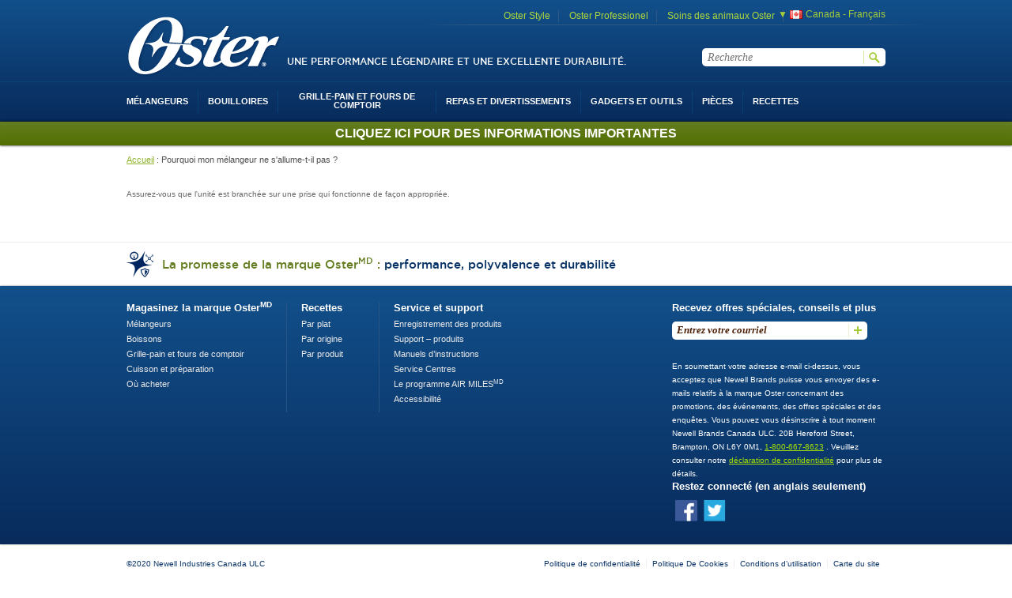

--- FILE ---
content_type: text/html;charset=UTF-8
request_url: https://www.oster.ca/fr_CA/service-et-support/support---produits/depannage/petits-appareils-menagers/melangeurs/blander-troubleshooting1.html
body_size: 10301
content:
<!doctype html>
<!--[if lt IE 7]> <html class="ie6 oldie" lang="en"> <![endif]-->
<!--[if IE 7]>    <html class="ie7 oldie" lang="en"> <![endif]-->
<!--[if IE 8]>    <html class="ie8 oldie" lang="en"> <![endif]-->
<!--[if gt IE 8]><!--> <html lang="en"> <!--<![endif]-->

<head>

	




























	
	









	



	

























































































































































	
	


	
		<script src="https://cmp.osano.com/16CVrKSNQJqIQ3AvP/67856bc0-b01b-4c9f-950b-c5d098da43be/osano.js"></script>
	



	<script>
		(function(w,d,s,l,i){w[l]=w[l]||[];w[l].push({'gtm.start':
		new Date().getTime(),event:'gtm.js'});var f=d.getElementsByTagName(s)[0],
		j=d.createElement(s),dl=l!='dataLayer'?'&l='+l:'';j.async=true;j.src=
		'https://www.googletagmanager.com/gtm.js?id='+i+dl;f.parentNode.insertBefore(j,f);
		})(window,document,'script','dataLayer','GTM-NN2JNT6');
	</script>


<meta charset=UTF-8>
 





	<title>Pourquoi mon m&eacute;langeur ne s&#39;allume-t-il pas ? - Oster Canada</title>




	<meta name="description" content="Oster Canada">



	<meta name="keywords" content="Oster Canada">





<link href="/on/demandware.static/Sites-oster-ca-Site/-/default/dw38b8a209/images/favicon.ico" rel="shortcut icon" />




<meta property="og:site_name"	content="Oster Canada" />



<meta property="og:title"       content="Pourquoi mon m&eacute;langeur ne s'allume-t-il pas ? - Oster Canada" />
<meta property="og:description" content="" />



	<meta property="og:type" content="article" />
	
	
		<meta property="og:image" content="https://www.oster.ca/on/demandware.static/Sites-oster-ca-Site/-/default/dw2b13ccfb/images/logo.png" />
	
</iselseif>









	


	








































	
	









	



	

























































































































































<script>
	var app={};
</script>

<!--[if lt IE 9]>
<script src="/on/demandware.static/Sites-oster-ca-Site/-/fr_CA/v1769342888867/js/lib/html5.js"></script>
<![endif]-->






	






<script type="text/javascript">//<!--
/* <![CDATA[ (head-active_data.js) */
var dw = (window.dw || {});
dw.ac = {
    _analytics: null,
    _events: [],
    _category: "",
    _searchData: "",
    _anact: "",
    _anact_nohit_tag: "",
    _analytics_enabled: "true",
    _timeZone: "US/Eastern",
    _capture: function(configs) {
        if (Object.prototype.toString.call(configs) === "[object Array]") {
            configs.forEach(captureObject);
            return;
        }
        dw.ac._events.push(configs);
    },
	capture: function() { 
		dw.ac._capture(arguments);
		// send to CQ as well:
		if (window.CQuotient) {
			window.CQuotient.trackEventsFromAC(arguments);
		}
	},
    EV_PRD_SEARCHHIT: "searchhit",
    EV_PRD_DETAIL: "detail",
    EV_PRD_RECOMMENDATION: "recommendation",
    EV_PRD_SETPRODUCT: "setproduct",
    applyContext: function(context) {
        if (typeof context === "object" && context.hasOwnProperty("category")) {
        	dw.ac._category = context.category;
        }
        if (typeof context === "object" && context.hasOwnProperty("searchData")) {
        	dw.ac._searchData = context.searchData;
        }
    },
    setDWAnalytics: function(analytics) {
        dw.ac._analytics = analytics;
    },
    eventsIsEmpty: function() {
        return 0 == dw.ac._events.length;
    }
};
/* ]]> */
// -->
</script>
<script type="text/javascript">//<!--
/* <![CDATA[ (head-cquotient.js) */
var CQuotient = window.CQuotient = {};
CQuotient.clientId = 'aamb-oster-ca';
CQuotient.realm = 'AAMB';
CQuotient.siteId = 'oster-ca';
CQuotient.instanceType = 'prd';
CQuotient.locale = 'fr_CA';
CQuotient.fbPixelId = '__UNKNOWN__';
CQuotient.activities = [];
CQuotient.cqcid='';
CQuotient.cquid='';
CQuotient.cqeid='';
CQuotient.cqlid='';
CQuotient.apiHost='api.cquotient.com';
/* Turn this on to test against Staging Einstein */
/* CQuotient.useTest= true; */
CQuotient.useTest = ('true' === 'false');
CQuotient.initFromCookies = function () {
	var ca = document.cookie.split(';');
	for(var i=0;i < ca.length;i++) {
	  var c = ca[i];
	  while (c.charAt(0)==' ') c = c.substring(1,c.length);
	  if (c.indexOf('cqcid=') == 0) {
		CQuotient.cqcid=c.substring('cqcid='.length,c.length);
	  } else if (c.indexOf('cquid=') == 0) {
		  var value = c.substring('cquid='.length,c.length);
		  if (value) {
		  	var split_value = value.split("|", 3);
		  	if (split_value.length > 0) {
			  CQuotient.cquid=split_value[0];
		  	}
		  	if (split_value.length > 1) {
			  CQuotient.cqeid=split_value[1];
		  	}
		  	if (split_value.length > 2) {
			  CQuotient.cqlid=split_value[2];
		  	}
		  }
	  }
	}
}
CQuotient.getCQCookieId = function () {
	if(window.CQuotient.cqcid == '')
		window.CQuotient.initFromCookies();
	return window.CQuotient.cqcid;
};
CQuotient.getCQUserId = function () {
	if(window.CQuotient.cquid == '')
		window.CQuotient.initFromCookies();
	return window.CQuotient.cquid;
};
CQuotient.getCQHashedEmail = function () {
	if(window.CQuotient.cqeid == '')
		window.CQuotient.initFromCookies();
	return window.CQuotient.cqeid;
};
CQuotient.getCQHashedLogin = function () {
	if(window.CQuotient.cqlid == '')
		window.CQuotient.initFromCookies();
	return window.CQuotient.cqlid;
};
CQuotient.trackEventsFromAC = function (/* Object or Array */ events) {
try {
	if (Object.prototype.toString.call(events) === "[object Array]") {
		events.forEach(_trackASingleCQEvent);
	} else {
		CQuotient._trackASingleCQEvent(events);
	}
} catch(err) {}
};
CQuotient._trackASingleCQEvent = function ( /* Object */ event) {
	if (event && event.id) {
		if (event.type === dw.ac.EV_PRD_DETAIL) {
			CQuotient.trackViewProduct( {id:'', alt_id: event.id, type: 'raw_sku'} );
		} // not handling the other dw.ac.* events currently
	}
};
CQuotient.trackViewProduct = function(/* Object */ cqParamData){
	var cq_params = {};
	cq_params.cookieId = CQuotient.getCQCookieId();
	cq_params.userId = CQuotient.getCQUserId();
	cq_params.emailId = CQuotient.getCQHashedEmail();
	cq_params.loginId = CQuotient.getCQHashedLogin();
	cq_params.product = cqParamData.product;
	cq_params.realm = cqParamData.realm;
	cq_params.siteId = cqParamData.siteId;
	cq_params.instanceType = cqParamData.instanceType;
	cq_params.locale = CQuotient.locale;
	
	if(CQuotient.sendActivity) {
		CQuotient.sendActivity(CQuotient.clientId, 'viewProduct', cq_params);
	} else {
		CQuotient.activities.push({activityType: 'viewProduct', parameters: cq_params});
	}
};
/* ]]> */
// -->
</script>





		
	<link rel="stylesheet" href="/on/demandware.static/Sites-oster-ca-Site/-/fr_CA/v1769342888867/css/style.min.css" />	





<style>


	.badge-sale {
		background-color: #d90000;
	}

	.badge-flash-sale {
		background-color: #d90000;
	}

	.badge-doorbuster {
		background-color: #0a3467;
	}

	.badge-clearance {
		background-color: #0a3467;
	}

	.badge-new {
		background-color: #90b331;
	}

	.badge-exclusive {
		background-color: #90b331;
	}

	.badge-best-seller {
		background-color: #90b331;
	}

	.badge-limited-qty {
		background-color: #90b331;
	}



	
		
			.badge-home-page .badge-plate:nth-child(3) ~ .badge-plate {
				display: none!important;
			}
		
	
		
			@media screen and (max-width:767px) {
				.badge-home-page .badge-plate:nth-child(3) ~ .badge-plate {
					display: none!important;
				}
			}
		
	

	
		
			.badge-search-page .badge-plate:nth-child(3) ~ .badge-plate {
				display: none!important;
			}
		
	
		
			@media screen and (max-width:767px) {
				.badge-search-page .badge-plate:nth-child(1) ~ .badge-plate {
					display: none!important;
				}
			}
		
	

	
		
			.badge-category-listing-page .badge-plate:nth-child(3) ~ .badge-plate {
				display: none!important;
			}
		
	
		
			@media screen and (max-width:767px) {
				.badge-category-listing-page .badge-plate:nth-child(2) ~ .badge-plate {
					display: none!important;
				}
			}
		
	

	
		
			.badge-quick-view .badge-plate:nth-child(3) ~ .badge-plate {
				display: none!important;
			}
		
	

	
		
			.badge-pdp-main .badge-plate:nth-child(3) ~ .badge-plate {
				display: none!important;
			}
		
	
		
			@media screen and (max-width:767px) {
				.badge-pdp-main .badge-plate:nth-child(3) ~ .badge-plate {
					display: none!important;
				}
			}
		
	

	
		
			.badge-pdp-recommendation .badge-plate:nth-child(2) ~ .badge-plate {
				display: none!important;
			}
		
	
		
			@media screen and (max-width:767px) {
				.badge-pdp-recommendation .badge-plate:nth-child(2) ~ .badge-plate {
					display: none!important;
				}
			}
		
	

	
		
			.badge-product-finder .badge-plate:nth-child(3) ~ .badge-plate {
				display: none!important;
			}
		
	
		
			@media screen and (max-width:767px) {
				.badge-product-finder .badge-plate:nth-child(1) ~ .badge-plate {
					display: none!important;
				}
			}
		
	

</style>


<script src="/on/demandware.static/Sites-oster-ca-Site/-/fr_CA/v1769342888867/lib/jquery/jquery-3.3.1.min.js" type="text/javascript"></script>

<script>
    // Picture element HTML5 shiv
    document.createElement("picture");
</script>
<script src="/on/demandware.static/Sites-oster-ca-Site/-/fr_CA/v1769342888867/lib/picturefill.min.js" async></script>
<script src="/on/demandware.static/Sites-oster-ca-Site/-/fr_CA/v1769342888867/lib/lazysizes.min.js" async></script>



    <meta name="google-site-verification" content="R9FWxVCx3cBB5Zi-3Soh01nnF3gF2-uQo_xlEKjRjSQ" />




	<meta name="msvalidate.01" content="2575497248F038ACE0CA857C45EBF91E" />
<meta name="google-site-verification" content="HO1gRguOyW2V4TjNxohj9cMk5t3Mrj9BCSzKxtwH5b8" />




<meta name="ps-account" content="3673">
<meta name="ps-key" content="3673-5f2af3daf7e0af025026bb70">
<meta name="ps-country" content="ca">
<meta name="ps-language" content="fr">
<script>
window.psWidgetKeys = {
key: '5f2af3daf7e0af025026bb70'
};
</script>
<script src="//cdn.pricespider.com/1/lib/ps-widget.js" async></script>


    
    <script src="//cdn.pricespider.com/1/3673/ps-utid.js" async></script>

<!--[if gte IE 9]>
  <style type="text/css">
    body {
       filter: none;
    }
  </style>
<![endif]-->


	

		
	<!--[if lt IE 9]>
		<link rel="stylesheet" href="/on/demandware.static/Sites-oster-ca-Site/-/fr_CA/v1769342888867/css/old-ie.css" />
	<![endif]-->
</head>

<body>

	<div id="wrapper" class="pt_content">
	
		<a href="#main" class="skip-nav">Skip to main content</a>
<div class="head-overflow gradient-2">
<div id="header" class="clearfix">

	<header>

		<!--  branding logo -->
		<div>
			<a href="https://www.oster.ca/fr_CA/home" class="primary-logo" title="Oster">
				<img src="/on/demandware.static/Sites-oster-ca-Site/-/default/dw2b13ccfb/images/logo.png" alt="Oster">
			</a>
		</div>
		
		<div class="header-banner">
			
	 


	

	
		





	
		
		<div class="content-asset"><!-- dwMarker="content" dwContentID="chvvEiaagcdMIaaaefnbeHbM9J" -->
			<span style="font-size: smaller;">UNE PERFORMANCE LÉGENDAIRE ET UNE EXCELLENTE DURABILITÉ.</span>
		</div> <!-- End content-asset -->
	



	
 
	
		</div>
		
		<div class="addons-links clearfix">
			
	 


	

	
		





	
		
		<div class="content-asset"><!-- dwMarker="content" dwContentID="ceDTAiaagcVH2aaadeoVdHbM9J" -->
			<ul>
    <li><a href="https://www.osterstyle.ca">Oster Style</a></li>
    <li><a href="https://www.osterpro.ca">Oster Professionel</a></li>
    <li><a href="https://www.osteranimalcare.ca">Soins des animaux Oster</a></li>
</ul>
		</div> <!-- End content-asset -->
	



	
 
	
			
			<div class="lines"></div>
		</div>
		<div class="header-utils clearfix">
			
			
				<div id="mini-cart" class="display-desktop-only">
					





























	
	









	



	

































































































































































<!-- Report any requested source code -->


<!-- Report the active source code -->








				</div>
			
			<!--  utility user menu -->
			
			
			 
		</div>
			
		<div class="header-search">
			<form role="search" class="formflex" action="/fr_CA/search" method="get" name="simpleSearch">
	<fieldset>
		<legend class="visually-hidden">Search Catalog</legend>
		<label class="sr-only" for="q">Recherche</label>
		<span id="simpleSearchSpan" class="sr-only">When typing in this field, a list of search results will appear and be automatically updated as you type.</span>
		<input type="text" class="q flexfix5" id="q" aria-describedby="simpleSearchSpan" name="q" value="" placeholder="Recherche" maxlength="50" required/>		
		<input type="submit" value="go" />
	</fieldset>
</form>

		</div>
	</header>
	
</div><!-- /header -->

<div id="navigation" class="clearfix">

	<nav>
		<div class="visually-hidden navigation-bar clearfix">
			
			<div id="mini-cart" class="mini-cart-mobile display-mobile-only">
				





























	
	









	



	

































































































































































<!-- Report any requested source code -->


<!-- Report the active source code -->








			</div>
			<div role="button" aria-expanded="false" class="navigation-header">Menu</div>
			<div role="button" aria-expanded="false" class="mobile-search-btn">Rechercher</div>
			
		</div>
		
		<!--  category navigation -->
		
		





























	
	









	



	
































































































































































	<ul class="menu-category level-1 clearfix">
	
		
			
			
				<li class=first >
					<a href="https://www.oster.ca/fr_CA/melangeurs/" class="level-1 " data-item="M&eacute;langeurs" data-topcat="true" aria-controls="" >
						<span>Mélangeurs</span>
					</a>
					<div id="trigger_0" aria-label="M&eacute;langeurs" role="button" aria-expanded="false" class="accordion_trigger" data-nav-btn="true"><span>+</span></div>
					




				</li>
			
				<li  >
					<a href="https://www.oster.ca/fr_CA/bouilloires/" class="level-1 " data-item="Bouilloires" data-topcat="true" aria-controls="" >
						<span>Bouilloires</span>
					</a>
					<div id="trigger_1" aria-label="Bouilloires" role="button" aria-expanded="false" class="accordion_trigger" data-nav-btn="true"><span>+</span></div>
					




				</li>
			
				<li  >
					<a href="https://www.oster.ca/fr_CA/grille-pain-et-fours-de-comptoir/" class="level-1 has-sub-menu" data-item="Grille-pain et fours de comptoir" data-topcat="true" aria-controls="Grille-painetfoursdecomptoir" >
						<span>Grille-pain et fours de comptoir</span>
					</a>
					<div id="trigger_2" aria-label="Grille-pain et fours de comptoir" role="button" aria-expanded="false" class="accordion_trigger" data-nav-btn="true"><span>+</span></div>
					




	<div class="level-2 " id="Grille-painetfoursdecomptoir">
		<div class="menu-wrapper">
			<ul class="level-2">
				
					<li class=first >
						<a href="https://www.oster.ca/fr_CA/grille-pain-et-fours-de-comptoir/fours-de-comptoir/" class="level-2">
							Fours de comptoir
						</a>
					</li>
				
					<li  class=last>
						<a href="https://www.oster.ca/fr_CA/grille-pain-et-fours-de-comptoir/grille-pain/" class="level-2">
							Grille-pain
						</a>
					</li>
				
			</ul>
			
		</div>	
	</div>
</iselseif>

				</li>
			
				<li  >
					<a href="https://www.oster.ca/fr_CA/repas-et-divertissements/" class="level-1 " data-item="Repas et Divertissements" data-topcat="true" aria-controls="" >
						<span>Repas et Divertissements</span>
					</a>
					<div id="trigger_3" aria-label="Repas et Divertissements" role="button" aria-expanded="false" class="accordion_trigger" data-nav-btn="true"><span>+</span></div>
					




				</li>
			
				<li  >
					<a href="https://www.oster.ca/fr_CA/gadgets-et-outils/" class="level-1 has-sub-menu" data-item="Gadgets et Outils" data-topcat="true" aria-controls="GadgetsetOutils" >
						<span>Gadgets et Outils</span>
					</a>
					<div id="trigger_4" aria-label="Gadgets et Outils" role="button" aria-expanded="false" class="accordion_trigger" data-nav-btn="true"><span>+</span></div>
					




	<div class="level-2 " id="GadgetsetOutils">
		<div class="menu-wrapper">
			<ul class="level-2">
				
					<li class=first >
						<a href="https://www.oster.ca/fr_CA/gadgets-et-outils/batteurs/" class="level-2">
							Batteurs
						</a>
					</li>
				
					<li  >
						<a href="https://www.oster.ca/fr_CA/gadgets-et-outils/melangeur-plongeant/" class="level-2">
							Mélangeur Plongeant
						</a>
					</li>
				
					<li  >
						<a href="https://www.oster.ca/fr_CA/gadgets-et-outils/robot-culinaire/" class="level-2">
							Robot Culinaire
						</a>
					</li>
				
					<li  class=last>
						<a href="https://www.oster.ca/fr_CA/gadgets-et-outils/tire-bouchons/" class="level-2">
							Tire-Bouchons
						</a>
					</li>
				
			</ul>
			
		</div>	
	</div>
</iselseif>

				</li>
			
				<li  >
					<a href="https://www.oster.ca/fr_CA/customerservicecontact?cid=contactus" class="level-1 " data-item="Pi&egrave;ces" data-topcat="true" aria-controls="" >
						<span>Pièces</span>
					</a>
					<div id="trigger_5" aria-label="Pi&egrave;ces" role="button" aria-expanded="false" class="accordion_trigger" data-nav-btn="true"><span>+</span></div>
					




				</li>
			
		

		
			
			
				<li  class=last>
					<a href="https://www.oster.ca/fr_CA/recipes.html" class="level-1 ">
						<span>Recettes</span>
					</a>
					<div id="trigger_6" aria-label="Recettes" role="button" aria-expanded="false" class="accordion_trigger" data-nav-btn="true"><span>+</span></div>
					




				</li>
			
		

	</ul>
	  

	</nav>

</div><!-- /navigation -->
</div>

<div class="visually-hidden gradient-2 mobile-search-container">
	<div class="header-search">
		<form role="search" class="formflex" action="/fr_CA/search" method="get" name="simpleSearch">
	<fieldset>
		<legend class="visually-hidden">Search Catalog</legend>
		<label class="sr-only" for="q">Recherche</label>
		<span id="simpleSearchSpan" class="sr-only">When typing in this field, a list of search results will appear and be automatically updated as you type.</span>
		<input type="text" class="q flexfix5" id="q" aria-describedby="simpleSearchSpan" name="q" value="" placeholder="Recherche" maxlength="50" required/>		
		<input type="submit" value="go" />
	</fieldset>
</form>

	</div>
</div>

<div id="header-slot-bottom" class="header-slot-bottom responsive-slot" role="region" aria-label="Promotions">
</div>




		
		<div id="main" role="main" class="full-width clearfix">
			


<div id="browser-check">
<noscript>
	<div class="browser-compatibility-alert">
		<p class="browser-error">La fonction Javascript de votre navigateur est d&eacute;sactiv&eacute;e. Veuillez l�activer pour b&eacute;n&eacute;ficier de toutes les possibilit&eacute;s de ce site.</p>		
	</div>
</noscript>
</div>
		
			
<nav aria-label="breadcrumbs">
<ol class="breadcrumb">
	
	<li>
		<a href="https://www.oster.ca/fr_CA/home" class="home" title="Accueil">Accueil</a>
	</li>
	
	
	
	
		<li><span class="breadcrumbdivider">:</span></li>
		<li><span class="breadcrumb-last">Pourquoi mon mélangeur ne s'allume-t-il pas ?</span></li>
		
</ol>
</nav>
		
			<div id="primary" class="primary-content">			
				















	
		
		<div class="content-asset"><!-- dwMarker="content" dwContentID="cescUiaagc7UAaaadezCpHbM9I" -->
			Assurez-vous que l'unité est branchée sur une prise qui fonctionne de façon appropriée.
		</div> <!-- End content-asset -->
	


			
			</div>
			
		</div>
	
	
		





























	
	









	



	


























































































































































 
 
<div id="footer">
	<footer>
    	<div class="footer-slot-top">
	    	
	 


	

	
		





	
		
		<div class="content-asset"><!-- dwMarker="content" dwContentID="chcw2iaagcdSUaaaefsUJHbM9J" -->
			<div class="slogan"><span>La promesse de la marque Oster<sup>MD</sup> : </span>performance, polyvalence et durabilité </div> <!--<a href="#"><img alt="" src="https://www.oster.ca/on/demandware.static/-/Sites-oster-ca-Library/default/dw257178f1/images/homepage-slots/learn-more.gif" style="width: 105px; height: 33px;" /></a>-->
		</div> <!-- End content-asset -->
	



	
 
	
		</div>
    	<div class="footer-slot-bottom ">
	    	
	 


	

	
		





	
		
		<div class="content-asset"><!-- dwMarker="content" dwContentID="ce61Miaagcy8aaaadecoJHbM9J" -->
			<div class="gradient-2">
<div class="footer-nav clearfix">
<div class="footer-nav-left clearfix">
<div class="footer-nav-col first">
<div class="foot-nav-header">Magasinez la marque Oster<sup>MD</sup></div>
<ul>
    <li><a href="https://www.oster.ca/fr_CA/melangeurs/">Mélangeurs</a></li>
    <li><a href="https://www.oster.ca/fr_CA/bouilloires/">Boissons</a></li>
    <li><a href="https://www.oster.ca/fr_CA/grille-pain-et-fours-de-comptoir/">Grille-pain et fours de comptoir</a></li>
    <li><a href="https://www.oster.ca/fr_CA/search?cgid=food-prep">Cuisson et préparation</a></li>
    <li><a href="https://www.oster.ca/fr_CA/retailers.html">Où acheter</a></li>

</ul>
</div>
<div class="footer-nav-col second">
<div class="foot-nav-header">Recettes</div>
<ul>
    <li><a href="https://www.oster.ca/fr_CA/recettes/recipes-by-course/recipes-by-course.html">Par plat</a></li>
    <li><a href="https://www.oster.ca/fr_CA/recettes/recipes-by-cuisine/recipes-by-cuisine.html">Par origine</a></li>
    <li><a href="https://www.oster.ca/fr_CA/recettes/recipes-by-product/recipes-by-product.html">Par produit</a></li>
</ul>
</div>

<!--<div class="footer-nav-col third">
<div class="foot-nav-header">Mon compte</div>
<ul>
    <li><a href="https://www.oster.ca/fr_CA/account">Créer un compte</a></li>
    <li><a href="https://www.oster.ca/fr_CA/editprofile">Mettre mon profil à jour</a></li>
    <li><a href="https://www.oster.ca/fr_CA/orderhistory">Voir l’historique de<br>mes commandes</a></li>
    <li><a href="https://www.oster.ca/fr_CA/wishlist">Ma liste de souhaits</a></li>
</ul>
</div> -->
<div class="footer-nav-col forth">
<div class="foot-nav-header">Service et support</div>
<ul>
    <li><a href="https://www.oster.ca/fr_CA/productregistration?cid=product-registration">Enregistrement des produits</a></li>
  <!--  <li><a href="https://www.oster.ca/fr_CA/orderhistory">Où est ma commande ?</a></li> -->
    <li><a href="https://www.oster.ca/fr_CA/service-et-support/support---produits/faq-sur-les-produits/product-faqs.html">Support – produits</a></li>
  <!--  <li><a href="https://www.oster.ca/fr_CA/service-et-support/support---commandes/faq-sur-les-commandes/order-faqs.html">Support – commandes</a></li> -->
    <li><a href="https://www.oster.ca/fr_CA/service-et-support/support---produits/manuels-dinstructions/instruction-manuals.html">Manuels d’instructions</a></li>
    <li><a href="https://www.oster.ca/fr_CA/locations?storeType=Service%20Center&amp;cid=service-center-locations">Service Centres</a></li>
    <li><a href="https://www.oster.ca/fr_CA/air-miles.html">Le programme AIR MILES<sup>MD</sup></a></li>
	<li><a href="https://www.oster.ca/fr_CA/commitment-accessibility/commitment-accessibility.html">Accessibilité</a></li>
</ul>
</div>

</div>
<div class="footer-nav-right clearfix">
<div class="emailsignup">
<form  id="email-alert-signup" method="post" >
    <input type="hidden" value="fNS-oster.ca" name="ltkSubscriptionCode" />
    <div class="email-alert-label">Recevez offres spéciales, conseils et plus</div>
    <div class="inputwrapper"><input type="email" name="email-alert-address" placeholder="Entrez votre courriel" class="q input-text valid" id="email-alert-address" maxlength="75" required/> 						<input type="submit" value="Signup" /></div>
</form>
</div>
<div class="consentLang">
<div style="display:inline;">En soumettant votre adresse e-mail ci-dessus, vous acceptez que Newell Brands puisse vous envoyer des e-mails relatifs à la marque Oster concernant des promotions, des événements, des offres spéciales et des enquêtes. Vous pouvez vous désinscrire à tout moment Newell Brands Canada ULC. 20B Hereford Street, Brampton, ON L6Y 0M1,</div>
<a aria-label="1-800-667-8623 Contact" class="consentLink" href="tel:+18778045383">1-800-667-8623</a>

<div style="display:inline;">. Veuillez consulter notre</div>
<a class="consentLink" href="https://privacy.newellbrands.com/index_en.html">déclaration de confidentialité</a>

<div style="display:inline;">pour plus de détails.</div>
</div>
<div class="stayconnected">
<div class="blurb">Restez connecté (en anglais seulement)</div>
<div class="socialicons no-bg">

<a href="https://www.facebook.com/OsterCanada" class="custom" target="_blank"><img width="28" height="28" src="https://www.oster.ca/on/demandware.static/-/Sites-oster-ca-Library/default/dw97f7d84a/images/stayconnected/facebook.png" alt="" /></a>
<a href="http://www.twitter.com/ostercanada" class="custom" target="_blank"><img width="28" height="28" src="https://www.oster.ca/on/demandware.static/-/Sites-oster-ca-Library/default/dw2c4c0118/images/stayconnected/twitter.png" alt="" /></a>
<!--
<a href="http://www.instagram.com/osterblending" class="custom" target="_blank"><img width="28" height="28" src="https://www.oster.ca/on/demandware.static/-/Sites-oster-ca-Library/default/dw635c1666/images/stayconnected/instagram.png" alt="" /></a>
<a href="http://www.youtube.com/oster-ca" class="custom" target="_blank"><img 
width="28" height="28" src="https://www.oster.ca/on/demandware.static/-/Sites-oster-ca-Library/default/dwf6b7d311/images/stayconnected/youtube.png" alt="" /></a>
<a href="http://pinterest.com/oster-ca/" class="custom" target="_blank"><img width="28" height="28" src="https://www.oster.ca/on/demandware.static/-/Sites-oster-ca-Library/default/dw1fc6f4f8/images/stayconnected/pinterest.png" alt="" /></a>
-->
</div>

</div>
</div>
</div>
</div>
<!--<div class="footer-disclaimer"><span style="font-size: larger;">*For full shipping terms and restrictions, please </span><a href="https://www.oster.ca/fr_CA/service-et-support/support---commandes/faq-sur-les-commandes/paiement-et-promotions/payment-and-promotions.html?faq=free-shipping-promo"><span style="font-size: larger;">click here.</span></a></div>
&copy;2020 Newell Industries Canada ULC  All Rights Reserved.-->

<div class="footer-copyright">

     <!--<div class="footer-disclaimer">*<a href="https://www.oster.ca/fr_CA/service-et-support/support---commandes/faq-sur-les-commandes/paiement-et-promotions/payment-and-promotions.html?faq=free-shipping-promo">Cliquez ici</a> pour les détails sur l’expédition gratuite.</div>
<div class="footer-disclaimer">^En fournissant votre courriel vous acceptez que Newell Industries Canada ULC vous envoie des courriels relatifs à la marque Oster<sup>MD</sup> concernant des offers spéciales, rabais, évennements et questionnaires. Vous pouvez vous désinscrire à tout moment. 20B Hereford Street, Brampton, ON L6Y 0M1, 1-800-667-8623</div>
*Avertissements et declarations de justification juridiques peuvent être lus <a href="#" class="tooltip" style="display: inline !important;"><u>ici</u>
<div class="tooltip-content">
† Obtenez 1 mille de récompense AIR MILES<sup>MD</sup> avec chaque tranche de 20 $ que vous dépensez par transaction en ligne au https://www.oster.ca. Les offres excluent les taxes, les frais de port et de manutention ainsi que les redevances au profit de l’environnement. Toutes les récompenses offertes sont soumises aux conditions générales du programme de récompense AIR MILES<sup>MD</sup> et susceptibles d’être modifiées ou retirées sans préavis. Pour obtenir plus de renseignements, visitez airmiles.ca ou communiquez avec le service à la clientèle d’AIR MILES au 1 888 AIR MILES<sup>MD/MC</sup>. Marque déposée/de commerce d’AIR MILES<sup>MD</sup> International Trading B.V., employée en vertu d’une licence par LoyaltyOne, Co. et Newell Industries Canada ULC. <br>
Offre basée sur les transactions distinctes faites sur le site canadien de Oster (www.oster.ca) pour des commandes expédiées au Canada. Les milles de récompense ne sont pas offerts pour les transactions combinées ou antérieures. <br>
Les offres de base et primées AIR MILES excluent les taxes, les frais de port et les redevances au profit de l’environnement. Le nombre de milles de récompense sera arrondi au nombre entier inférieur. Aucune fraction de mille de récompense ne sera attribuée. Le numéro de la carte d’adhérent Air Miles doit être saisi durant le processus de paiement, au moment de l’achat, pour bénéficier des offres. Les milles seront portés au crédit du compte de l’adhérent dans les 30 jours suivant l’achat.<br>
‡ Milles de récompense offerts en prime à l’achat du(des) produit(s) sélectionné(s). L’achat du(des) produit(s) sélectionné(s) doit être fait durant la période promotionnelle annoncée pour donner droit aux milles en prime. La quantité de milles en prime offerts, les exigences relatives à l’achat minimum et la limite applicable à l’offre de milles en prime varient selon le(s) produit(s) et peuvent être modifiées sans préavis. Certaines restrictions peuvent s’appliquer. Aucun coupon n’est requis. Dans la limite des stocks disponibles. Le numéro de carte AIR MILES<sup>MD</sup> doit être entré à la caisse au moment de l’achat du(des) produit(s) admissible(s).
</div></a>.
            <div class="footer-disclaimer"><span><sup>MD/MC</sup> Marque déposée/de commerce d’AIR MILES<sup>MD</sup> International Trading B.V., employée en vertu d’une licence par LoyaltyOne, Co. et Newell Industries Canada ULC .</span></div>-->
&copy;2020 Newell Industries Canada ULC
	<ul>
        <!--<li><a href="https://www.oster.ca/fr_CA/affiliates.html">Affiliés</a></li>-->
		<li><a href="https://privacy.newellbrands.com/index_fr.html">Politique de confidentialité</a></li>
        <!--<li><a href="https://www.oster.ca/fr_CA/privacy-policy.html">Politique sur la confidentialité</a></li>-->
        <li><a href="https://privacy.newellbrands.com/cookie_fr.html">Politique De Cookies</a></li>
		<li><a href="https://www.oster.ca/fr_CA/terms-of-use.html">Conditions d’utilisation</a></li>
		<!--<li><a href="https://www.oster.ca/fr_CA/terms-of-purchase.html">Conditions generals de vente</a></li>-->
		<li class="last"><a href="https://www.oster.ca/fr_CA/sitemap">Carte du site</a></li>
	</ul>
</div>
		</div> <!-- End content-asset -->
	



	
 
	
		</div>
	</footer>
</div><!-- /footer -->
	



































	
	









	



	




<script src="/on/demandware.store/Sites-oster-ca-Site/fr_CA/Resources-Load?t=appresources&amp;cid=blander-troubleshooting1"></script>


	<script src="/on/demandware.static/Sites-oster-ca-Site/-/fr_CA/v1769342888867/js/scripts.min.js" type="text/javascript"></script>







	<script src="/on/demandware.static/Sites-oster-ca-Site/-/fr_CA/v1769342888867/js/paypal.js" type="text/javascript"></script>







	
<script type="text/javascript" src="//content.webcollage.net/api/v2/product-content"></script>






	







<!-- <script type="text/javascript">
	var biJsHost = (("https:" == document.location.protocol) ? "https://" : "http://");
	document.write(unescape("%3Cscript src='" + biJsHost + "s1.listrakbi.com/scripts/script.js?m=mPbC1f7RnGcW&v=1' type='text/javascript'%3E%3C/script%3E"));
	</script>  -->
	
	
   		<script type="text/javascript"> 
	
	        var biJsHost = (("https:" == document.location.protocol) ? "https://" : "http://");
	        (function (d, s, id, tid, vid) {
	            var js, ljs = d.getElementsByTagName(s)[0];
	            if (d.getElementById(id)) return; js = d.createElement(s); js.id = id;
	            js.src = biJsHost + "s1.listrakbi.com/scripts/script.js?m=" + tid + "&v=" + vid;
	            ljs.parentNode.insertBefore(js, ljs);
	        })(document, 'script', 'ltkSDK', 'mPbC1f7RnGcW', '1');
		</script>
		
	<!--  Custom Listrak Modification -->
	<script src="/on/demandware.static/Sites-oster-ca-Site/-/fr_CA/v1769342888867/js/signup.js"></script>
	<link rel="stylesheet" type="text/css" href="/on/demandware.static/Sites-oster-ca-Site/-/fr_CA/v1769342888867/css/lstrak.css" />
	<script>
		$(function() { app.lstrak.init(); });
	</script>







<script type="text/javascript">
	jQuery.ajax({
		  url: '/on/demandware.store/Sites-oster-ca-Site/fr_CA/ltkClickTracking-Start' + '?' + document.location.search,
		  context: document,
		  success: function(trkt){
			  var start = trkt.indexOf('[');
			  var end = trkt.indexOf(']');
			  var token = trkt.substring(start+1, end); 
			  setCookie("_trkt", token, 365, null, '/'); 
			  }
		});
	
	function setCookie(c_name,value,exdays, domain, path, secure)
	{
		if (value != '' && value != undefined)
		{
	        var exd = new Date();
	        exd.setDate(exd.getDate() + exdays);
	        document.cookie =
	        	c_name + "=" + encodeURIComponent(value) +
		        ((exdays == null) ? "" : "; expires=" + exd.toGMTString()) +
		        ((domain == null && domain != "") ? "" : "; domain=" + domain) +
		        ((path == null) ? "" : "; path=" + path) +
		        ((secure) ? "; secure" : "");			
		}
	}	
</script> 




	<!-- Listrak Shopping Cart Abandonment is Disabled. To Enable Edit Custom Site Preferences -->






	

<script src="//s7.addthis.com/js/250/addthis_widget.js#async=1" type="text/javascript"></script>
<script type="text/javascript">
	var addthis_config = {pubid: 'jcswebteam'};
	addthis.init();
</script>






<script>
	app.page.setContext({});
</script>

 






	<!-- Begin Tealium -->
	
	

<script type="text/javascript">var utag_data = {
  "site_region": "US",
  "currency": "CAD",
  "page_type": "content search",
  "cart_product_id": [],
  "cart_product_quantity": [],
  "cart_product_selling_price": [],
  "cart_product_sku": [],
  "order_groove_offer_id": [],
  "user_anonymous": "true",
  "user_authenticated": "false",
  "user_registered": "false",
  "customer_id": "abJIEYrmj7NkRaUHjNW06PjNgd",
  "page_name": "empty search results"
};
</script>


	


	<!-- End Tealium -->


<div id="liveagent_button"></div>










	
	



	<script type="text/javascript" src="//display.ugc.bazaarvoice.com/static/oster-jcs/Main%20Site/fr_CA/bvapi.js"></script>
	
	
	<script type="text/javascript">
	function injectBVInlineRatings(container, bvtag) {
		var productIds = new Array();
		$(container + " div[id^='"+ bvtag +"-']").each(function(i, el) {
			productIds.push(el.id.replace(bvtag +"-", ""));
		});
		
		if (productIds.length > 0) {
			$BV.ui('rr', 'inline_ratings', {
				productIds: productIds,
				containerPrefix: bvtag
			});
		}
	}
	$(document).ready(function(){
		injectBVInlineRatings("#primary", "BVRRInlineRating");
		injectBVInlineRatings("#cross-sell-recomendations", "RecommendationBVRRInlineRating");
		injectBVInlineRatings("#product-horizontal-carousel", "BVRRInlineRating");
	});
	
	//Handles inline ratings when items are sorted or when number of items on page changed.
	$(document).on("productListingChanged", function(e){
		injectBVInlineRatings("#primary", "BVRRInlineRating");
	});
	$(document).on("quickViewOpened", function(e){
		injectBVInlineRatings("#pdpMain", "QuickViewBVRRInlineRating");
	});	
	$(document).on("pdpChanged", function(e){
		injectBVInlineRatings("#pdpMain", "QuickViewBVRRInlineRating");
	});
	
	</script>

		
		
	</div>
<!-- Demandware Analytics code 1.0 (body_end-analytics-tracking-asynch.js) -->
<script type="text/javascript">//<!--
/* <![CDATA[ */
function trackPage() {
    try{
        var trackingUrl = "https://www.oster.ca/on/demandware.store/Sites-oster-ca-Site/fr_CA/__Analytics-Start";
        var dwAnalytics = dw.__dwAnalytics.getTracker(trackingUrl);
        if (typeof dw.ac == "undefined") {
            dwAnalytics.trackPageView();
        } else {
            dw.ac.setDWAnalytics(dwAnalytics);
        }
    }catch(err) {};
}
/* ]]> */
// -->
</script>
<script type="text/javascript" src="/on/demandware.static/Sites-oster-ca-Site/-/fr_CA/v1769342888867/internal/jscript/dwanalytics-22.2.js" async="async" onload="trackPage()"></script>
<!-- Demandware Active Data (body_end-active_data.js) -->
<script src="/on/demandware.static/Sites-oster-ca-Site/-/fr_CA/v1769342888867/internal/jscript/dwac-21.7.js" type="text/javascript" async="async"></script><!-- CQuotient Activity Tracking (body_end-cquotient.js) -->
<script src="https://cdn.cquotient.com/js/v2/gretel.min.js" type="text/javascript" async="async"></script>
</body>
</html>

--- FILE ---
content_type: text/html;charset=UTF-8
request_url: https://www.oster.ca/on/demandware.store/Sites-oster-ca-Site/fr_CA/Responsive-LoadDynamicContentSlot?slotid=header-slot-bottom
body_size: 676
content:
<div>

	
	
	
	
	
	
	
	
	
	
	
		
	 


	





	
		<div class="freeshipping" style="height: 30px; color: ##676767; overflow:hidden; line-height:30px; font-size:16px;color:##676767;font-weight:bolder;text-align:center;"><span style="color:#ffffff;"><span style=""><strong><a href="https://recall.oster.com/frCA/index.html" target="_blank"><span style="color:#ffffff;">CLIQUEZ ICI POUR DES INFORMATIONS IMPORTANTES</span></strong></span></span></div>
	
 
	
	
	
	
    
	
	
	

</div>
<script>
	//Grid Banner order of precidence: Global, Cat Promo, Cat SubPromo, Cat Default
	$("div.slot-grid-header div.responsive-slot div.content-asset:not(:first)").hide();
</script>

--- FILE ---
content_type: text/html;charset=UTF-8
request_url: https://www.oster.ca/on/demandware.store/Sites-oster-ca-Site/fr_CA/Home-LoadLocaleSelector
body_size: 1334
content:
<div class="locales" id="locales">
	<div class="locales-inner">
		<a class="locales-toggle" role="button" href="#" aria-controls="locales" aria-expanded="false">
			<span class="triangle-icon" aria-hidden="true"></span>
			<img src="[data-uri]"
				 class="flag flag-ca"
				 alt="">
			<span>
				Canada
			 	
			 		- Fran&ccedil;ais
			 	
			 </span>
		</a>
		<div class="locales-ui">
			<h2 tabindex="-1">
				Pays / Langue
			</h2>
			<a class="close" aria-label="Close" href="#" role="button">
				&times;
			</a>
		</div>
		<div class="locales-container">
			
				<div class="locales-region">
					<h3 class="region-title">
						North America
					</h3>
					
						
					 		<ul class="sites-list" role="list">
						
								<li class="region-site" role="listitem">
									<img src="[data-uri]"
										 class="flag flag-ca"
										 alt="">
									<a href="http://www.oster.ca/?ls=0">Canada - English</a>
								</li>
						
					
						
								<li class="region-site" role="listitem">
									<img src="[data-uri]"
										 class="flag flag-ca"
										 alt="">
									<a href="http://www.oster.ca/fr_CA/home?ls=0">Canada - Fran&ccedil;ais</a>
								</li>
						
					
						
								<li class="region-site" role="listitem">
									<img src="[data-uri]"
										 class="flag flag-mx"
										 alt="">
									<a href="http://www.oster.com.mx/?ls=0">Mexico</a>
								</li>
						
					
						
								<li class="region-site" role="listitem">
									<img src="[data-uri]"
										 class="flag flag-us"
										 alt="">
									<a href="http://www.oster.com/?ls=0">USA</a>
								</li>
						
							</ul>
						
					
				</div>
			
				<div class="locales-region">
					<h3 class="region-title">
						South America
					</h3>
					
						
					 		<ul class="sites-list" role="list">
						
								<li class="region-site" role="listitem">
									<img src="[data-uri]"
										 class="flag flag-ar"
										 alt="">
									<a href="http://www.osterargentina.com?ls=0">Argentina</a>
								</li>
						
					
						
								<li class="region-site" role="listitem">
									<img src="[data-uri]"
										 class="flag flag-bo"
										 alt="">
									<a href="http://www.osterlatinamerica.com?ls=0">Bolivia</a>
								</li>
						
					
						
								<li class="region-site" role="listitem">
									<img src="[data-uri]"
										 class="flag flag-br"
										 alt="">
									<a href="https://www.oster.com.br?ls=0">Brazil</a>
								</li>
						
					
						
								<li class="region-site" role="listitem">
									<img src="[data-uri]"
										 class="flag flag-cl"
										 alt="">
									<a href="http://www.oster.cl?ls=0">Chile</a>
								</li>
						
					
						
								<li class="region-site" role="listitem">
									<img src="[data-uri]"
										 class="flag flag-co"
										 alt="">
									<a href="http://www.ostercolombia.com?ls=0">Colombia</a>
								</li>
						
					
						
								<li class="region-site" role="listitem">
									<img src="[data-uri]"
										 class="flag flag-ec"
										 alt="">
									<a href="http://www.osterlatinamerica.com?ls=0">Ecuador</a>
								</li>
						
					
						
								<li class="region-site" role="listitem">
									<img src="[data-uri]"
										 class="flag flag-py"
										 alt="">
									<a href="http://www.osterlatinamerica.com?ls=0">Paraguay</a>
								</li>
						
					
						
								<li class="region-site" role="listitem">
									<img src="[data-uri]"
										 class="flag flag-pe"
										 alt="">
									<a href="http://www.oster.com.pe?ls=0">Peru</a>
								</li>
						
					
						
								<li class="region-site" role="listitem">
									<img src="[data-uri]"
										 class="flag flag-uy"
										 alt="">
									<a href="http://www.osterlatinamerica.com?ls=0">Uruguay</a>
								</li>
						
					
						
								<li class="region-site" role="listitem">
									<img src="[data-uri]"
										 class="flag flag-ve"
										 alt="">
									<a href="http://www.osterlatinamerica.com/?ls=0">Venezuela</a>
								</li>
						
							</ul>
						
					
				</div>
			
				<div class="locales-region">
					<h3 class="region-title">
						Central America
					</h3>
					
						
					 		<ul class="sites-list" role="list">
						
								<li class="region-site" role="listitem">
									<img src="[data-uri]"
										 class="flag flag-cr"
										 alt="">
									<a href="http://www.osterlatinamerica.com?ls=0">Costa Rica</a>
								</li>
						
					
						
								<li class="region-site" role="listitem">
									<img src="[data-uri]"
										 class="flag flag-sv"
										 alt="">
									<a href="http://www.osterlatinamerica.com?ls=0">El Salvador</a>
								</li>
						
					
						
								<li class="region-site" role="listitem">
									<img src="[data-uri]"
										 class="flag flag-gt"
										 alt="">
									<a href="http://www.osterlatinamerica.com?ls=0">Guatemala</a>
								</li>
						
					
						
								<li class="region-site" role="listitem">
									<img src="[data-uri]"
										 class="flag flag-hn"
										 alt="">
									<a href="http://www.osterlatinamerica.com?ls=0">Honduras</a>
								</li>
						
					
						
								<li class="region-site" role="listitem">
									<img src="[data-uri]"
										 class="flag flag-ni"
										 alt="">
									<a href="http://www.osterlatinamerica.com?ls=0">Nicaragua</a>
								</li>
						
					
						
								<li class="region-site" role="listitem">
									<img src="[data-uri]"
										 class="flag flag-pa"
										 alt="">
									<a href="http://www.osterlatinamerica.com?ls=0">Panama</a>
								</li>
						
					
						
								<li class="region-site" role="listitem">
									<img src="[data-uri]"
										 class="flag flag-do"
										 alt="">
									<a href="http://www.osterlatinamerica.com/?ls=0">Dominican Republic</a>
								</li>
						
							</ul>
						
					
				</div>
			
				<div class="locales-region">
					<h3 class="region-title">
						Asia
					</h3>
					
						
					 		<ul class="sites-list" role="list">
						
								<li class="region-site" role="listitem">
									<img src="[data-uri]"
										 class="flag flag-kr"
										 alt="">
									<a href="http://www.oster.co.kr?ls=0">Republic of Korea</a>
								</li>
						
					
						
								<li class="region-site" role="listitem">
									<img src="[data-uri]"
										 class="flag flag-cn"
										 alt="">
									<a href="http://www.oster.com.cn?ls=0">China</a>
								</li>
						
					
						
								<li class="region-site" role="listitem">
									<img src="[data-uri]"
										 class="flag flag-tw"
										 alt="">
									<a href="http://www.oster.com.tw?ls=0">Taiwan</a>
								</li>
						
					
						
								<li class="region-site" role="listitem">
									<img src="[data-uri]"
										 class="flag flag-jp"
										 alt="">
									<a href="http://www.oster.jp/?ls=0">Japan</a>
								</li>
						
					
						
								<li class="region-site" role="listitem">
									<img src="[data-uri]"
										 class="flag flag-ph"
										 alt="">
									<a href="http://www.osterphilippines.com?ls=0">Philippines</a>
								</li>
						
							</ul>
						
					
				</div>
			
				<div class="locales-region">
					<h3 class="region-title">
						Europe
					</h3>
					
						
					 		<ul class="sites-list" role="list">
						
								<li class="region-site" role="listitem">
									<img src="[data-uri]"
										 class="flag flag-gb"
										 alt="">
									<a href="http://www.osterblenders.co.uk?ls=0">United Kingdom</a>
								</li>
						
					
						
								<li class="region-site" role="listitem">
									<img src="[data-uri]"
										 class="flag flag-de"
										 alt="">
									<a href="http://www.oster.com.de?ls=0">Germany</a>
								</li>
						
					
						
								<li class="region-site" role="listitem">
									<img src="[data-uri]"
										 class="flag flag-it"
										 alt="">
									<a href="http://www.osterblenders.it?ls=0">Italy</a>
								</li>
						
					
						
								<li class="region-site" role="listitem">
									<img src="[data-uri]"
										 class="flag flag-nl"
										 alt="">
									<a href="http://www.oster.co.nl?ls=0">Netherlands</a>
								</li>
						
					
						
								<li class="region-site" role="listitem">
									<img src="[data-uri]"
										 class="flag flag-se"
										 alt="">
									<a href="http://www.osterblenders.se?ls=0">Sweden</a>
								</li>
						
					
						
								<li class="region-site" role="listitem">
									<img src="[data-uri]"
										 class="flag flag-fr"
										 alt="">
									<a href="http://www.osterblenders.fr?ls=0">France</a>
								</li>
						
					
						
								<li class="region-site" role="listitem">
									<img src="[data-uri]"
										 class="flag flag-es"
										 alt="">
									<a href="http://www.osterespana.es?ls=0">Spain</a>
								</li>
						
							</ul>
						
					
				</div>
			
		</div>
	</div>
</div>

--- FILE ---
content_type: text/javascript;charset=UTF-8
request_url: https://www.oster.ca/on/demandware.store/Sites-oster-ca-Site/fr_CA/Resources-Load?t=appresources&cid=blander-troubleshooting1
body_size: 5195
content:


(function(app){
app.isMobileCustomerGroup = false;
app.zoomIsLoaded = false;
app.contentID = "blander-troubleshooting1";
app.categoryID = "";
app.constants = {"AVAIL_STATUS_IN_STOCK":"IN_STOCK","AVAIL_STATUS_PREORDER":"PREORDER","AVAIL_STATUS_BACKORDER":"BACKORDER","AVAIL_STATUS_NOT_AVAILABLE":"NOT_AVAILABLE","PI_METHOD_GIFT_CERTIFICATE":"GIFT_CERTIFICATE"};
app.resources = {"SHIP_QualifiesFor":"Cet envoi se qualifie pour","CC_LOAD_ERROR":"Impossible de charger la carte de crédit!","GET_ProductList_Err":"Unable to fetch the products","REG_ADDR_ERROR":"Impossible de charger ladresse","BONUS_PRODUCT":"Produit en prime","BONUS_PRODUCTS":"Produit en prime","SELECT_BONUS_PRODUCTS":"Sélectionner le produit en prime","SELECT_BONUS_PRODUCT":"Sélectionner","BONUS_PRODUCT_MAX":"Le nombre maximal de produits en prime a été atteint. Supprimez-en un pour ajouter des produits en prime additionnels.","SIMPLE_SEARCH":"Recherche","SUBSCRIBE_EMAIL_DEFAULT":"Adresse courriel","CURRENCY_SYMBOL":"C$","MISSINGVAL":"Veuillez entrer {0}","SERVER_ERROR":"échec de connexion au serveur!","MISSING_LIB":"jQuery indéfini.","BAD_RESPONSE":"Mauvaise réponse, erreur de lanalyseur.","INVALID_PHONE":"Veuillez spécifier un numéro de téléphone valide.","INVALID_PHONE_US":"Please enter a valid phone number. Example: 333-333-3333","INVALID_PHONE_FR":"Veuillez spécifier un numéro de téléphone valide.","INVALID_PHONE_UK":"Must be 11 numbers and begin with a 0.","INVALID_EMAIL":"ladresse courriel est invalide.","INVALID_EMAIL2":"Veuillez saisir un courriel valide.","REQUIRED_EMAIL":"Veuillez saisir un courriel.","INVALID_CC_NUMBER":"Numéro de carte de crédit invalide","INVALID_FIRSTNAME":"Veuillez entrer un prénom valide","INVALID_LASTNAME":"Veuillez entrer un nom de famille valide","INVALID_CITY":"Veuillez entrer une ville valide","INVALID_NAME":"Veuillez entrer un nom valide","INVALID_ADDRESS1":"form.validation.address1","INVALID_ADDRESS2":"form.validation.address2","INVALID_CVN":"Code de sécurité invalide","REMOVE":"Enlever","QTY":"Qté.","EMPTY_IMG_ALT":"Enlever","EMPTY_COMPARE_SLOT":"Espace de comparaison vide","COMPARE_BUTTON_LABEL":"Comparer les articles","COMPARE_CONFIRMATION":"Ceci enlèvera le premier produit de comparaison ayant été ajouté. Est-ce correct?","COMPARE_REMOVE_FAIL":"Impossible d�enlever l�article de la liste","COMPARE_ADD_FAIL":"Impossible d�ajouter l�article à la liste","ADD_TO_CART_FAIL":"Impossible d�ajouter l�article '{0}' au panier ","REGISTRY_SEARCH_ADVANCED_CLOSE":"Fermer la recherché avancée","INVALID_MIN_CHARACTERS":"Vous devez utiliser au moins {0} caractères","INVALID_INPUT":"Veuillez vérifier les éléments entrés.","INVALID_ZIPCODE":"Veuillez entrer un code postal valide.","INVALID_POSTALCODE":"Le format du code postale est invalide. ","PHONE_MIN_LENGTH":"Vous devez utiliser au moins 10 caractères","PHONE_MIN_LENGTH_UK":"You need to use at least 10 characters","GIFT_CERT_INVALID":"Code de chèque-cadeau invalide","GIFT_CERT_BALANCE":"Le solde actuel de votre chèque-cadeau est ","GIFT_CERT_AMOUNT_INVALID":"La valeur du chèque-cadeau doit se situer entre 5 $ jusqu'à un maximum de 5000 $.","GIFT_CERT_MISSING":"Veuillez inscrire un code de chèque-cadeau.","COUPON_CODE_MISSING":"S'il vous plaît entrez un code promotionnel","COOKIES_DISABLED":"Votre navigateur n�accepte pas les témoins de connexion. Veuillez les activer ou vérifier qu�aucun autre logiciel n�est configuré pour les bloquer.","BML_AGREE_TO_TERMS":"Vous devez accepter les modalités","CHAR_LIMIT_MSG":"Vous avez {0} caractères restants dans votre limite de {1} caractères.","CONFIRM_DELETE":"Désirez-vous enlever ce {0}?","TITLE_GIFTREGISTRY":"registre de cadeaux","TITLE_ADDRESS":"adresse","TITLE_CREDITCARD":"carte de crédit","SERVER_CONNECTION_ERROR":"échec de connexion au serveur!","IN_STOCK_DATE":"La date de disponibilité prévue est le {0}.","ADD_ADDRESS":"Ajouter une adresse","EDIT_ADDRESS":"Modifier l’adresse","ADD_CREDIT_CARD":"Ajouter une carte de crédit","LOCALE":"fr_CA","MC_AJAX_ERROR":"Sorry, an error occurred.","PROCESSING_ORDER":"Commande en traitement","ACCORDION_TEXT_MORE":"Lire la suite","ACCORDION_TEXT_LESS":"Cacher","NO_SHIPPING_METHOD":"No Shipping method found for the given address. Please update the address.","FedEx_Ground":"05","FedEx_ExpressSaver":"08","FedEx_NextDay":"10","CARDTYPE_MISSING":"Veuillez choisir une carte","CARDNO_MISSING":"Veuillez inscrire le numéro tel qu'il apparaÎt sur votre carte","CARDNO_INVALID":"Numéro de carte de crédit invalide","MONTH_MISSING":"Veuillez choisir un mois d'expiration","YEAR_MISSING":"Veuillez choisir une année d'expiration","YEAR_INVALID":"Cette carte de crédit est expirée","CVV_MISSING":"Veuillez inscrire votre code de sécurité","CVV_INVALID":"Code de sécurité invalide","IN_STOCK":"Disponible","QTY_IN_STOCK":"{0} article(s) disponible(s)","PREORDER":"Précommande","QTY_PREORDER":"{0} article(s) sont disponibles en précommande.","REMAIN_PREORDER":"Les articles restants sont disponibles en précommande.","BACKORDER":"En souffrance","QTY_BACKORDER":"{0} article(s) en souffrance.","REMAIN_BACKORDER":"Les articles restants sont en souffrance.","NOT_AVAILABLE":"Cet article nest actuellement pas disponible en ligne.","REMAIN_NOT_AVAILABLE":"Les articles restants ne sont pas disponibles actuellement. Veuillez ajuster la quantité."};
app.integrations = {"onepagecheckout":{"enabled":false,"url":"/on/demandware.static/Sites-oster-ca-Site/-/fr_CA/v1769342888867/js/onepagecheckout.js"},"homepagecheckout":{"url":"/on/demandware.static/Sites-oster-ca-Site/-/fr_CA/v1769342888867/js/homecheckout.js"},"BrightCovePolicyKey":{"policykey":null},"calculator":{"url":"/on/demandware.static/Sites-oster-ca-Site/-/fr_CA/v1769342888867/js/experience.js","library":"/on/demandware.static/Sites-oster-ca-Site/-/fr_CA/v1769342888867/lib/knockout-2.2.1.min.js"},"biztalk":{"BT_LOCALE":"fr_CA","BT_CALLING_APP":"Oster","BT_CREATE_CASE_SYSTEM":"SFDC","BT_CC_APIKEY":"APIKeyCC","BT_PR_APIKEY":"APIKeyPR","BT_CREATE_CASE_ENDPOINT":"https://api.newellbrands.com/Digital/CreateCase/Create","BT_WEBSITE":"www.oster.ca"},"apigee":{"AP_LOCALE":"fr_CA","AP_CALLING_APP":"Oster","AP_CREATE_CASE_SYSTEM":"SFDC","AP_CC_APIKEY":"2QQLhBG3AgSqY45NurGF6qSvyOAy1TCZ","AP_PR_APIKEY":"2QQLhBG3AgSqY45NurGF6qSvyOAy1TCZ","AP_CC_ENDPOINT":"https://apigw.newellbrands.com/v2/sfdc/createcase","AP_WEBSITE":"www.oster.ca"},"qas":{"enabled":true,"url":"/on/demandware.static/Sites-oster-ca-Site/-/fr_CA/v1769342888867/js/qas.js","token":"fd32e247-0c62-49e2-bad1-b7187f330f05"},"socialsharing":{"enabled":true},"localeSelector":{"enabled":true},"easy2":{"enabled":true,"sitecode":"oster-ca-fr","globalcode":"oster-ca"},"chileoverride":{"enabled":false,"url":"/on/demandware.static/Sites-oster-ca-Site/-/fr_CA/v1769342888867/js/chile.override.js"},"crowdtwist":{"enabled":false,"shareproduct":"/on/demandware.store/Sites-oster-ca-Site/fr_CA/CrowdTwist-ShareProduct","sharerecipe":"/on/demandware.store/Sites-oster-ca-Site/fr_CA/CrowdTwist-ShareRecipe","sharevideo":"/on/demandware.store/Sites-oster-ca-Site/fr_CA/CrowdTwist-ShareVideo","shareblog":"/on/demandware.store/Sites-oster-ca-Site/fr_CA/CrowdTwist-ShareBlog","loyaltyprogramname":null,"isloyaltymember":false,"hashtagcampaign":"#freshbucks"},"ordergroove":{"enabled":false},"quickview":{"enabled":true},"stickyAddToCart":{"enabled":true},"ecommerceEnabled":{"enabled":false},"searchsuggestions":{"enabled":true},"recipeReviews":{"userSubmittedReviewsEnabled":false},"crocktoberRecipeDetails":{"recipesJSON":""},"marketingCloud":{"getCurrent":"Oster Canada","enabled":false,"contentTimeout":null,"emailOptInDefaultConsentValue":false,"urls":{"emailSignupAsync":"/on/demandware.store/Sites-oster-ca-Site/fr_CA/MCGateway-EmailSignupAsync","welcomeModal":"/on/demandware.store/Sites-oster-ca-Site/fr_CA/MCGateway-WelcomeModal","customContent":"/on/demandware.store/Sites-oster-ca-Site/fr_CA/MCGateway-CustomContent","getPIareas":"/on/demandware.store/Sites-oster-ca-Site/fr_CA/MCGateway-GetPIAreas","getUpsells":"/on/demandware.store/Sites-oster-ca-Site/fr_CA/MCGateway-GetUpsells","piJson":null,"piBlogJson":null,"piCartJson":null,"piCatLandingJson":null,"piCatGridJson":null,"piOrderThanksJson":null,"piPDPJson":null,"piRecipeJson":null,"upsellsJson":null,"piHomePageContentJson":null,"piHeaderContentJson":null,"getPIContent":"/on/demandware.store/Sites-oster-ca-Site/fr_CA/MCGateway-GetPIContent","getPIHomepage":"/on/demandware.store/Sites-oster-ca-Site/fr_CA/MCGateway-GetPIHomepageContent","getFallback":"/on/demandware.store/Sites-oster-ca-Site/fr_CA/MCGateway-GetFallbackContentAsset","getContent":"/on/demandware.store/Sites-oster-ca-Site/fr_CA/MCGateway-GetContent","logSFMCError":"/on/demandware.store/Sites-oster-ca-Site/fr_CA/MCGateway-MCLogger"}}};
app.urls = {"appResources":"/on/demandware.store/Sites-oster-ca-Site/fr_CA/Resources-Load","pageInclude":"/on/demandware.store/Sites-oster-ca-Site/fr_CA/Page-Include","pageShow":"/on/demandware.store/Sites-oster-ca-Site/fr_CA/Page-Show","addGiftCert":"/fr_CA/giftcertpurchase","minicartGC":"/on/demandware.store/Sites-oster-ca-Site/fr_CA/GiftCert-ShowMiniCart","addProduct":"/on/demandware.store/Sites-oster-ca-Site/fr_CA/Cart-AddProduct","homepageCheckoutMultipay":"https://www.oster.ca/on/demandware.store/Sites-oster-ca-Site/fr_CA/COHomepage-HandleMultiPayment","homepageAddEcoFee":"https://www.oster.ca/on/demandware.store/Sites-oster-ca-Site/fr_CA/COHomepage-AddEcoFee","calculateTax":"https://www.oster.ca/on/demandware.store/Sites-oster-ca-Site/fr_CA/Cart-CalculateTax","homepageCheckoutUpdateQty":"https://www.oster.ca/on/demandware.store/Sites-oster-ca-Site/fr_CA/COHomepage-UpdateItemQty","onepageCheckout":"https://www.oster.ca/on/demandware.store/Sites-oster-ca-Site/fr_CA/OnepageCheckout-Start","onepageCheckoutMultipay":"https://www.oster.ca/on/demandware.store/Sites-oster-ca-Site/fr_CA/OnepageCheckout-HandleMultiPayment","onepageCheckoutUpdateQty":"https://www.oster.ca/on/demandware.store/Sites-oster-ca-Site/fr_CA/OnepageCheckout-UpdateItemQty","addUpsell":"https://www.oster.ca/on/demandware.store/Sites-oster-ca-Site/fr_CA/OnepageCheckout-AddFinalUpsell","minicart":"/on/demandware.store/Sites-oster-ca-Site/fr_CA/Cart-MiniAddProduct","cartShow":"https://www.oster.ca/fr_CA/cart","updateInitialPayment":"/on/demandware.store/Sites-oster-ca-Site/fr_CA/Cart-UpdateInitialPayment","giftRegAdd":"https://www.oster.ca/on/demandware.store/Sites-oster-ca-Site/fr_CA/Address-GetAddressDetails?addressID=","paymentsList":"https://www.oster.ca/fr_CA/payments","addressesList":"https://www.oster.ca/fr_CA/address","wishlistAddress":"https://www.oster.ca/on/demandware.store/Sites-oster-ca-Site/fr_CA/Wishlist-SetShippingAddress","wishlistShow":"https://www.oster.ca/fr_CA/wishlist","deleteAddress":"/on/demandware.store/Sites-oster-ca-Site/fr_CA/Address-Delete","getProductUrl":"/on/demandware.store/Sites-oster-ca-Site/fr_CA/Product-Show","getBonusProducts":"/on/demandware.store/Sites-oster-ca-Site/fr_CA/Product-GetBonusProducts","addBonusProduct":"/on/demandware.store/Sites-oster-ca-Site/fr_CA/Cart-AddBonusProduct","getSetItem":"/on/demandware.store/Sites-oster-ca-Site/fr_CA/Product-GetSetItem","productDetail":"/on/demandware.store/Sites-oster-ca-Site/fr_CA/Product-Detail","getAvailability":"/on/demandware.store/Sites-oster-ca-Site/fr_CA/Product-GetAvailability","searchsuggest":"/on/demandware.store/Sites-oster-ca-Site/fr_CA/Search-GetSuggestions","productNav":"/on/demandware.store/Sites-oster-ca-Site/fr_CA/Product-Productnav","summaryRefreshURL":"/on/demandware.store/Sites-oster-ca-Site/fr_CA/COBilling-UpdateSummary","billingSelectCC":"https://www.oster.ca/on/demandware.store/Sites-oster-ca-Site/fr_CA/COBilling-SelectCreditCard","updateAddressDetails":"https://www.oster.ca/on/demandware.store/Sites-oster-ca-Site/fr_CA/COShipping-UpdateAddressDetails","updateAddressDetailsBilling":"https://www.oster.ca/on/demandware.store/Sites-oster-ca-Site/fr_CA/COBilling-UpdateAddressDetails","shippingMethodsJSON":"https://www.oster.ca/on/demandware.store/Sites-oster-ca-Site/fr_CA/COShipping-GetApplicableShippingMethodsJSON","getShippingMethodsJSON":"https://www.oster.ca/on/demandware.store/Sites-oster-ca-Site/fr_CA/ShippingRateCalculation-GetJson","shippingMethodsList":"https://www.oster.ca/on/demandware.store/Sites-oster-ca-Site/fr_CA/COShipping-UpdateShippingMethodList","selectShippingMethodsList":"https://www.oster.ca/on/demandware.store/Sites-oster-ca-Site/fr_CA/COShipping-SelectShippingMethod","resetPaymentForms":"/on/demandware.store/Sites-oster-ca-Site/fr_CA/COBilling-ResetPaymentForms","compareShow":"/fr_CA/compare","compareAdd":"/on/demandware.store/Sites-oster-ca-Site/fr_CA/Compare-AddProduct","compareRemove":"/on/demandware.store/Sites-oster-ca-Site/fr_CA/Compare-RemoveProduct","giftCardCheckBalance":"https://www.oster.ca/on/demandware.store/Sites-oster-ca-Site/fr_CA/COBilling-GetGiftCertificateBalance","addCoupon":"https://www.oster.ca/on/demandware.store/Sites-oster-ca-Site/fr_CA/Cart-AddCoupon","assignCustomerGroup":"/on/demandware.store/Sites-oster-ca-Site/fr_CA/Responsive-AssignMobileCustomerGroup","isMobileCustomerGroup":"/on/demandware.store/Sites-oster-ca-Site/fr_CA/Responsive-IsMobileCustomerGroup","loadDynamicContentSlot":"/on/demandware.store/Sites-oster-ca-Site/fr_CA/Responsive-LoadDynamicContentSlot","loadDynamicContentAsset":"/on/demandware.store/Sites-oster-ca-Site/fr_CA/Responsive-LoadDynamicContentAsset","emailSignUp":"/on/demandware.store/Sites-oster-ca-Site/fr_CA/ltkEmailSignup-Standard","checkUserName":"https://www.oster.ca/on/demandware.store/Sites-oster-ca-Site/fr_CA/Account-CheckUserNameLive","giftMessageEdit":"https://www.oster.ca/on/demandware.store/Sites-oster-ca-Site/fr_CA/COShipping-giftMessageEdit","getProductCustomerService":"/on/demandware.store/Sites-oster-ca-Site/fr_CA/Warranty-ProductList","continueUrl":"https://www.oster.ca/on/demandware.store/Sites-oster-ca-Site/fr_CA/Resources-Load/C1269989830","staticPath":"/on/demandware.static/Sites-oster-ca-Site/-/fr_CA/v1769342888867/","absolutePath":"https://www.oster.ca/on/demandware.static/Sites-oster-ca-Site/-/fr_CA/v1769342888867/","removeImg":"/on/demandware.static/Sites-oster-ca-Site/-/default/dwec21e5ff/images/interface/icon_remove.gif","compareEmptyImage":"/on/demandware.static/Sites-oster-ca-Site/-/default/dw434fe88b/images/comparewidgetempty.png","sliderScript":"/on/demandware.static/Sites-oster-ca-Site/-/fr_CA/v1769342888867/lib/jquery/slider/jquery.plusslider-min.js","zoomScript":"/on/demandware.static/Sites-oster-ca-Site/-/fr_CA/v1769342888867/lib/jquery/elevatezoom/jquery.elevateZoom-2.5.5.min.js","imagesLoaded":"/on/demandware.static/Sites-oster-ca-Site/-/fr_CA/v1769342888867/lib/jquery/imagesloaded/imagesloaded.pkgd.min.js","customScrollbar":"/on/demandware.static/Sites-oster-ca-Site/-/fr_CA/v1769342888867/lib/jquery/custom-scrollBar/jquery.scroll.min.js","hashChange":"/on/demandware.static/Sites-oster-ca-Site/-/fr_CA/v1769342888867/lib/jquery/hashchange/jquery.ba-hashchange.min.js","jCarousel":"/on/demandware.static/Sites-oster-ca-Site/-/fr_CA/v1769342888867/lib/jquery/jcarousel/jquery.jcarousel.min.js","lazyLoad":"/on/demandware.static/Sites-oster-ca-Site/-/fr_CA/v1769342888867/lib/lazysizes.min.js","QASscript":"/on/demandware.static/Sites-oster-ca-Site/-/fr_CA/v1769342888867/js/qas.js","respondjs":"/on/demandware.static/Sites-oster-ca-Site/-/fr_CA/v1769342888867/lib/respond.min.js","loadLocaleSelector":"/on/demandware.store/Sites-oster-ca-Site/fr_CA/Home-LoadLocaleSelector","masonry":"/on/demandware.static/Sites-oster-ca-Site/-/fr_CA/v1769342888867/lib/masonry.pkgd.min.js","datePickerLocale":"/on/demandware.static/Sites-oster-ca-Site/-/fr_CA/v1769342888867/lib/jquery/ui/datepicker/datepicker-locale.js","slidesjs":"/on/demandware.static/Sites-oster-ca-Site/-/fr_CA/v1769342888867/lib/jquery.slides.min.js","loadWebReasonForm":"/on/demandware.store/Sites-oster-ca-Site/fr_CA/SalesForce-LoadWebReasonForm","bxSlider":"/on/demandware.static/Sites-oster-ca-Site/-/fr_CA/v1769342888867/lib/jquery/bxslider/jquery.bxslider.min.js","setPaymentMethod":"/on/demandware.store/Sites-oster-ca-Site/fr_CA/PayU-setPaymentMethod","createInitialOrder":"https://www.oster.ca/on/demandware.store/Sites-oster-ca-Site/fr_CA/PayU-CreateInitialOrder","updatePayUForm":"/on/demandware.store/Sites-oster-ca-Site/fr_CA/PayU-updatePayUForm","socialSliderScript":"/on/demandware.static/Sites-oster-ca-Site/-/fr_CA/v1769342888867/lib/jquery/jcarousel/jquery.carousellite.js","slickSlider":"/on/demandware.static/Sites-oster-ca-Site/-/fr_CA/v1769342888867/lib/jquery/slick/slick.min.js","getRecipeOfTheDay":"/on/demandware.store/Sites-oster-ca-Site/fr_CA/CrockpotRecipes-CrocktoberRecipeShow","smallLockImg":"/on/demandware.static/Sites-oster-ca-Site/-/fr_CA/v1769342888867/images/crocktober/small-lock.png"};
app.currentLocale = "fr_CA";
app.deviceType = "desktop";
app.loggedIn = false;
}(window.app = window.app || {}));


--- FILE ---
content_type: text/javascript
request_url: https://www.oster.ca/on/demandware.static/Sites-oster-ca-Site/-/fr_CA/v1769342888867/lib/jquery/slider/jquery.plusslider-min.js?_=1769398080801
body_size: 2201
content:
/*
 * jQuery Plus Slider 1.4.7
 * By Jamy Golden
 * http://css-plus.com
 * @jamygolden
 *
 * Regarding licensing read license.txt. 
 * tl;dr MIT
 */
!function(t){t.plusSlider=function(e,i){var n=this;n.$el=t(e),n.el=e,n.$el.data("plusSlider",n),n.init=function(){if(n.options=t.extend({},t.plusSlider.defaults,i),n.$el.addClass("plusslider-container").wrap('<div class="plusslider plusslider-'+n.$el.attr("id")+'" />'),n.$wrap=n.$el.parent(),n.$slides=n.$el.children(),n.$slideCloneFirst,n.$slideCloneLast,n.$wrapContainer=n.$wrap.parent(),n.slideCount=n.$slides.length,n.slideIndexCount=n.slideCount-1,n.sliderWidth=0,n.animating=!1,n.wrapContainerWidth=n.$wrapContainer.width(),n.wrapContainerHeight=n.$wrapContainer.height(),n.currentSlideIndex=n.options.defaultSlide,n.$currentSlide=n.$slides.eq(n.currentSlideIndex),n.currentSlideWidth=n.$currentSlide.outerWidth(),n.currentSlideHeight=n.$currentSlide.outerHeight(),n.calculateSliderWidth=function(){for(var e=0;e<n.slideCount;e++)0==e&&(n.sliderWidth=0),n.sliderWidth+=n.$slides.eq(e).outerWidth();n.options.infiniteSlide&&(n.sliderWidth+=n.$slides.eq(0).outerWidth(),n.sliderWidth+=n.$slides.eq(n.slideIndexCount).outerWidth())},n.beginTimer=function(){n.timer=window.setInterval(function(){n.toSlide("next")},n.options.displayTime)},n.clearTimer=function(){n.timer&&window.clearInterval(n.timer)},n.setSliderDimensions=function(){n.calculateSliderWidth(),n.currentSlideWidth=n.$currentSlide.outerWidth(),n.currentSlideHeight=n.$currentSlide.outerHeight(),n.options.fullWidth?(n.sliderWidth=n.wrapContainerWidth*n.slideCount,1==n.options.infiniteSlide&&(n.sliderWidth=n.wrapContainerWidth*n.slideCount+2),n.wrapContainerWidth=n.$wrapContainer.width(),n.$slides.width(n.wrapContainerWidth),n.options.infiniteSlide&&(n.$slideCloneFirst.width(n.wrapContainerWidth),n.$slideCloneLast.width(n.wrapContainerWidth)),n.calculateSliderWidth(),n.$wrap.width(n.wrapContainerWidth).height(n.currentSlideHeight),n.$el.width(n.sliderWidth).height(n.currentSlideHeight).css("left",-1*n.$currentSlide.position().left+"px")):n.$wrap.width(n.currentSlideWidth).height(n.currentSlideHeight)},n.toSlide=function(e){if(0==n.animating){n.animating=!0;var i,t=n.currentSlideIndex;if("next"===e||""===e?n.currentSlideIndex+=1:"prev"===e?--n.currentSlideIndex:n.currentSlideIndex=parseInt(e),"first"==n.options.disableLoop||"both"==n.options.disableLoop&&n.currentSlideIndex<0||"last"==n.options.disableLoop||"both"==n.options.disableLoop&&n.currentSlideIndex>n.slideIndexCount)return;n.currentSlideIndex>n.slideIndexCount?n.currentSlideIndex=0:n.currentSlideIndex<0&&(n.currentSlideIndex=n.slideIndexCount),n.$currentSlide=n.$slides.eq(n.currentSlideIndex),n.currentSlideWidth=n.$currentSlide.width(),n.currentSlideHeight=n.$currentSlide.height(),n.options.onSlide&&"function"==typeof n.options.onSlide&&n.options.onSlide(n),n.options.createPagination&&n.$sliderControls.find("li").removeClass("current").eq(n.currentSlideIndex).addClass("current"),"slider"==n.options.sliderType?(i=n.$currentSlide.position().left,!0===n.options.infiniteSlide&&(0==n.currentSlideIndex&&"next"==e?i=n.$slideCloneFirst.position().left:n.currentSlideIndex==n.slideIndexCount&&"prev"==e&&(i=n.$slideCloneLast.position().left)),n.$el.animate({height:n.$currentSlide.outerHeight(),left:-1*i+"px"},n.options.speed,n.options.sliderEasing,function(){0==n.currentSlideIndex?n.$el.css("left",-1*n.$slides.eq(0).position().left):n.currentSlideIndex==n.slideIndexCount&&n.$el.css("left",-1*n.$slides.eq(n.slideIndexCount).position().left),n.endToSlide()})):(t!==n.currentSlideIndex&&n.$slides.eq(t).fadeOut(n.options.speed),n.$slides.eq(n.currentSlideIndex).fadeIn(n.options.speed,function(){n.endToSlide()})),n.$wrap.animate({height:n.$currentSlide.outerHeight(),width:n.$currentSlide.outerWidth()},n.options.speed,n.options.sliderEasing),n.$slides.removeClass("current").eq(n.currentSlideIndex).addClass("current"),n.$slides.attr("aria-hidden","true").attr("tabindex","-1"),n.$slides.eq(n.currentSlideIndex).hasClass("current")&&n.$slides.eq(n.currentSlideIndex).removeAttr("aria-hidden").removeAttr("tabindex")}n.options.autoPlay&&(n.clearTimer(),n.beginTimer())},n.endToSlide=function(){n.animating=!1,n.options.afterSlide&&"function"==typeof n.options.afterSlide&&n.options.afterSlide(n),n.options.onSlideEnd&&"function"==typeof n.options.onSlideEnd&&n.currentSlideIndex==n.slideIndexCount&&n.options.onSlideEnd(n)},1===n.slideCount&&(n.options.autoPlay=!1,n.options.createArrows=!1,n.options.createPagination=!1),"fader"==n.options.sliderType&&(n.$slides.not(".current").hide(),n.options.infiniteSlide=!1,n.options.fullWidth=!1),n.$slides.addClass("child").eq(n.currentSlideIndex).addClass("current"),!0===n.options.infiniteSlide&&(n.$slides.css("display","block"),n.$slideCloneFirst=n.$slides.first().clone().removeClass("current").insertAfter(n.$slides.eq(n.slideIndexCount)),n.$slideCloneLast=n.$slides.last().clone().insertBefore(n.$slides.eq(0))),n.setSliderDimensions(),n.currentSlideWidth=n.$currentSlide.outerWidth(),n.currentSlideHeight=n.$currentSlide.outerHeight(),"slider"==n.options.sliderType?(n.calculateSliderWidth(),n.$wrap.addClass("plustype-slider").find(n.$el).width(n.sliderWidth),n.options.fullWidth&&(n.setSliderDimensions(),t(window).resize(function(){n.options.autoPlay&&(n.clearTimer(),n.beginTimer()),n.setSliderDimensions()})),n.$slides.show(),n.$el.css("left",-1*n.$currentSlide.position().left+"px")):(n.$wrap.addClass("plustype-fader"),n.$slides.eq(0).show()),n.options.createPagination){switch(n.$sliderControls=t("<ul />",{class:"plusslider-pagination"}),n.options.paginationPosition){case"before":n.$sliderControls.insertBefore(n.$wrap);break;case"prepend":n.$sliderControls.prependTo(n.$wrap);break;case"after":n.$sliderControls.insertAfter(n.$wrap);break;default:n.$sliderControls.appendTo(n.$wrap)}n.$sliderControls.wrap('<div class="plusslider-pagination-wrapper" />');for(var e=0;e<n.slideCount;e++)t("<li />",{"data-index":e,text:void 0===n.$slides.eq(e).attr("data-title")?e+1:n.$slides.eq(e).attr("data-title")}).appendTo(n.$sliderControls);n.options.paginationWidth&&n.$sliderControls.width(n.$sliderControls.find("li").outerWidth(!0)*n.slideCount),n.$sliderControls.find("li").click(function(){var e=t(this).index();n.toSlide(e),n.options.autoPlay&&(n.beginTimer=function(){},n.clearTimer=function(){},window.clearInterval(n.timer),n.options.autoPlay=!1)}).eq(n.currentSlideIndex).addClass("current"),n.$sliderControls.find("li").on("keydown",function(e){var i;13===e.which&&(i=t(this).index(),n.toSlide(i),n.options.autoPlay&&(n.beginTimer=function(){},n.clearTimer=function(){},window.clearInterval(n.timer),n.options.autoPlay=!1))}).eq(n.currentSlideIndex).addClass("current")}if(n.options.createArrows){switch(n.$arrows=t("<ul />",{class:"plusslider-arrows"}),n.options.arrowsPosition){case"before":n.$arrows.insertBefore(n.$wrap);break;case"append":n.$arrows.appendTo(n.$wrap);break;case"after":n.$arrows.insertAfter(n.$wrap);break;default:n.$arrows.prependTo(n.$wrap)}n.$arrows.wrap('<div class="plusslider-arrows-wrapper" />'),t("<li />",{class:"next",text:n.options.nextText}).prependTo(n.$arrows),t("<li />",{class:"prev",text:n.options.prevText}).prependTo(n.$arrows),n.$arrows.find(".next").click(function(){n.toSlide("next")}),n.$arrows.find(".prev").click(function(){n.toSlide("prev")})}n.options.autoPlay&&(n.beginTimer(),n.options.pauseOnHover&&n.$el.hover(function(){n.clearTimer()},function(){n.beginTimer()})),n.options.keyboardNavigation&&(n.$el.click(function(){t(".active-plusslider").removeClass("active-plusslider"),t(this).addClass("active-plusslider")}),t(window).keyup(function(e){n.$el.is(".active-plusslider")&&(39==e.keyCode?n.toSlide("next"):37==e.keyCode?n.toSlide("prev"):13==e.keyCode&&(t(".active-plusslider").removeClass("active-plusslider"),t(this).addClass("active-plusslider")))})),n.options.onInit&&"function"==typeof n.options.onInit&&n.options.onInit(n)},n.init()},t.plusSlider.defaults={sliderType:"slider",infiniteSlide:!0,disableLoop:!1,fullWidth:!1,defaultSlide:0,displayTime:4e3,sliderEasing:"linear",speed:500,autoPlay:!0,keyboardNavigation:!0,pauseOnHover:!0,createArrows:!0,arrowsPosition:"prepend",nextText:"Next",prevText:"Previous",createPagination:!0,paginationPosition:"append",paginationWidth:!1,onInit:null,onSlide:null,afterSlide:null,onSlideEnd:null},t.fn.plusSlider=function(e){return this.each(function(){new t.plusSlider(this,e)})}}(jQuery);

--- FILE ---
content_type: text/javascript; charset=utf-8
request_url: https://p.cquotient.com/pebble?tla=aamb-oster-ca&activityType=viewPage&callback=CQuotient._act_callback0&cookieId=abJIEYrmj7NkRaUHjNW06PjNgd&realm=AAMB&siteId=oster-ca&instanceType=prd&referrer=&currentLocation=https%3A%2F%2Fwww.oster.ca%2Ffr_CA%2Fservice-et-support%2Fsupport---produits%2Fdepannage%2Fpetits-appareils-menagers%2Fmelangeurs%2Fblander-troubleshooting1.html&ls=true&_=1769398082883&v=v3.1.3&fbPixelId=__UNKNOWN__&json=%7B%22cookieId%22%3A%22abJIEYrmj7NkRaUHjNW06PjNgd%22%2C%22realm%22%3A%22AAMB%22%2C%22siteId%22%3A%22oster-ca%22%2C%22instanceType%22%3A%22prd%22%2C%22referrer%22%3A%22%22%2C%22currentLocation%22%3A%22https%3A%2F%2Fwww.oster.ca%2Ffr_CA%2Fservice-et-support%2Fsupport---produits%2Fdepannage%2Fpetits-appareils-menagers%2Fmelangeurs%2Fblander-troubleshooting1.html%22%2C%22ls%22%3Atrue%2C%22_%22%3A1769398082883%2C%22v%22%3A%22v3.1.3%22%2C%22fbPixelId%22%3A%22__UNKNOWN__%22%7D
body_size: 201
content:
/**/ typeof CQuotient._act_callback0 === 'function' && CQuotient._act_callback0([{"k":"__cq_uuid","v":"abJIEYrmj7NkRaUHjNW06PjNgd","m":34128000},{"k":"__cq_seg","v":"","m":2592000}]);